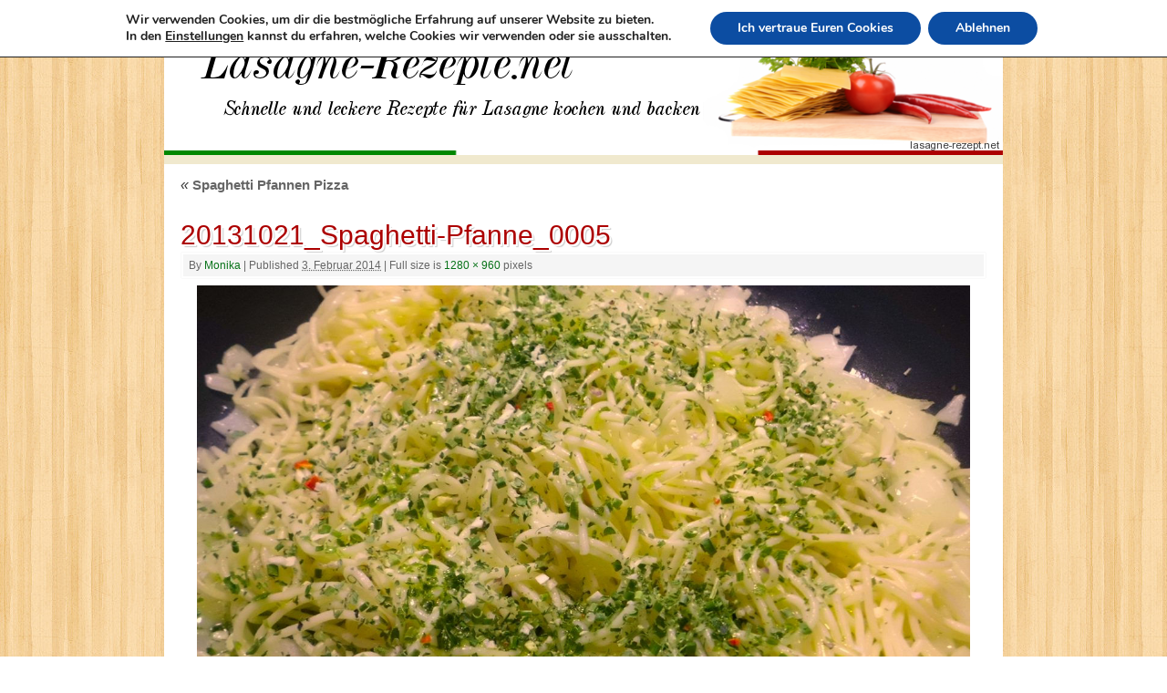

--- FILE ---
content_type: text/css
request_url: https://lasagne-rezepte.net/wp-content/themes/cooking-conspiracy/css/lasagne-rezepte.net.css
body_size: 17
content:
body {
	background-image: url('/wp-content/images/background.jpg')
}

#site-title span a { font-size: 0px; display: block; position: relative; top: 20px; left: -5px; width: 420px; height: 60px; /*border: solid 1px red;*/ }
#site-description{ display: none;} 
